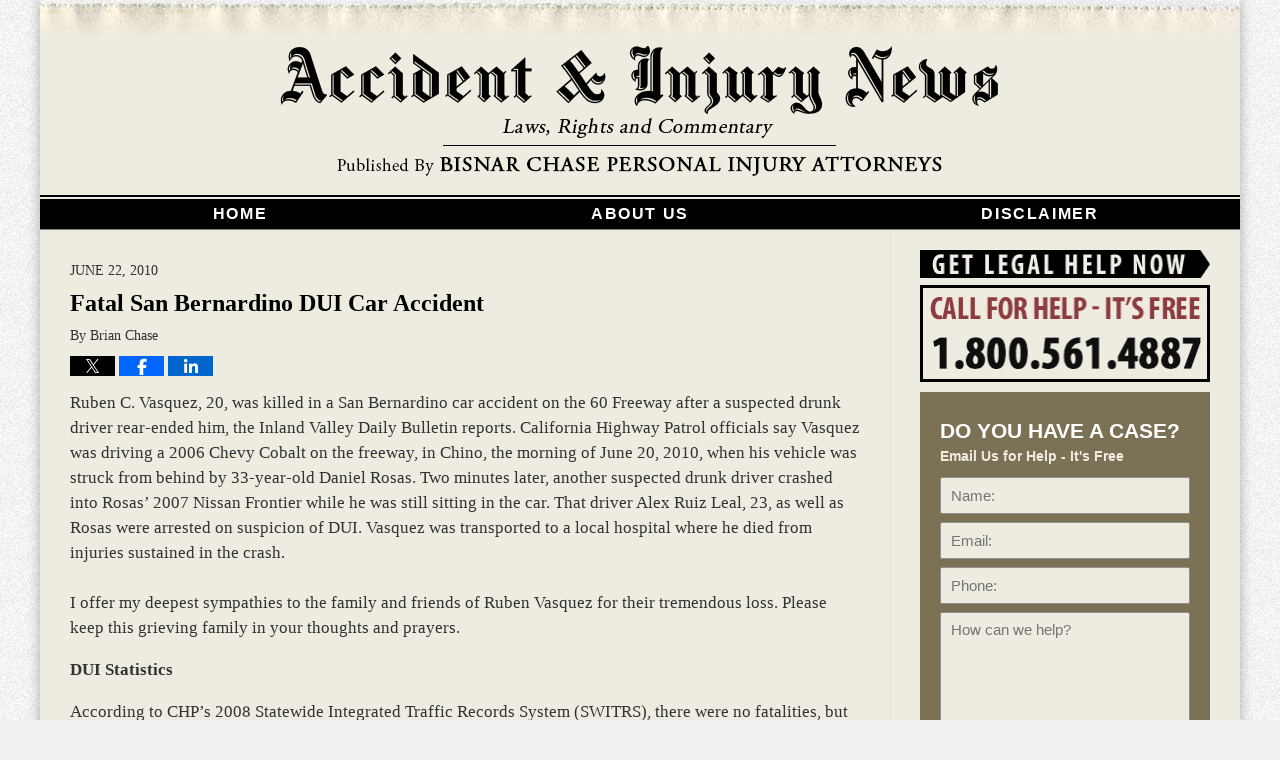

--- FILE ---
content_type: text/html; charset=UTF-8
request_url: https://www.californiainjuryblog.com/san-bernardino-dui-car-accident-lawyer-062210/
body_size: 12947
content:
<!DOCTYPE html>
<html class="no-js displaymode-full" itemscope itemtype="http://schema.org/Blog" lang="en-US">
	<head prefix="og: http://ogp.me/ns# article: http://ogp.me/ns/article#" >
		<meta http-equiv="Content-Type" content="text/html; charset=utf-8" />
		<title>Fatal San Bernardino DUI Car Accident &#8212; California Injury Blog &#8212; June 22, 2010</title>
		<meta name="viewport" content="width=device-width, initial-scale=1.0" />

		<link rel="stylesheet" type="text/css" media="all" href="/jresources/v/20220909211141/css/main.css" />


		<script type="text/javascript">
			document.documentElement.className = document.documentElement.className.replace(/\bno-js\b/,"js");
		</script>

		<meta name="referrer" content="origin" />
		<meta name="referrer" content="unsafe-url" />

		<meta name='robots' content='index, follow, max-image-preview:large, max-snippet:-1, max-video-preview:-1' />
	<style>img:is([sizes="auto" i], [sizes^="auto," i]) { contain-intrinsic-size: 3000px 1500px }</style>
	
	<!-- This site is optimized with the Yoast SEO plugin v25.7 - https://yoast.com/wordpress/plugins/seo/ -->
	<meta name="description" content="Ruben C. Vasquez, 20, was killed in a San Bernardino car accident on the 60 Freeway after a suspected drunk driver rear-ended him, the Inland Valley Daily Bulletin reports. &#8212; June 22, 2010" />
	<link rel="canonical" href="https://www.californiainjuryblog.com/san-bernardino-dui-car-accident-lawyer-062210/" />
	<meta name="twitter:label1" content="Written by" />
	<meta name="twitter:data1" content="Brian Chase" />
	<meta name="twitter:label2" content="Est. reading time" />
	<meta name="twitter:data2" content="3 minutes" />
	<!-- / Yoast SEO plugin. -->


<link rel="alternate" type="application/rss+xml" title="California Injury Blog &raquo; Feed" href="https://www.californiainjuryblog.com/feed/" />
<link rel="alternate" type="application/rss+xml" title="California Injury Blog &raquo; Comments Feed" href="https://www.californiainjuryblog.com/comments/feed/" />
<script type="text/javascript">
/* <![CDATA[ */
window._wpemojiSettings = {"baseUrl":"https:\/\/s.w.org\/images\/core\/emoji\/16.0.1\/72x72\/","ext":".png","svgUrl":"https:\/\/s.w.org\/images\/core\/emoji\/16.0.1\/svg\/","svgExt":".svg","source":{"concatemoji":"https:\/\/www.californiainjuryblog.com\/wp-includes\/js\/wp-emoji-release.min.js?ver=7f08c3448240c80842b50f945023b5cf"}};
/*! This file is auto-generated */
!function(s,n){var o,i,e;function c(e){try{var t={supportTests:e,timestamp:(new Date).valueOf()};sessionStorage.setItem(o,JSON.stringify(t))}catch(e){}}function p(e,t,n){e.clearRect(0,0,e.canvas.width,e.canvas.height),e.fillText(t,0,0);var t=new Uint32Array(e.getImageData(0,0,e.canvas.width,e.canvas.height).data),a=(e.clearRect(0,0,e.canvas.width,e.canvas.height),e.fillText(n,0,0),new Uint32Array(e.getImageData(0,0,e.canvas.width,e.canvas.height).data));return t.every(function(e,t){return e===a[t]})}function u(e,t){e.clearRect(0,0,e.canvas.width,e.canvas.height),e.fillText(t,0,0);for(var n=e.getImageData(16,16,1,1),a=0;a<n.data.length;a++)if(0!==n.data[a])return!1;return!0}function f(e,t,n,a){switch(t){case"flag":return n(e,"\ud83c\udff3\ufe0f\u200d\u26a7\ufe0f","\ud83c\udff3\ufe0f\u200b\u26a7\ufe0f")?!1:!n(e,"\ud83c\udde8\ud83c\uddf6","\ud83c\udde8\u200b\ud83c\uddf6")&&!n(e,"\ud83c\udff4\udb40\udc67\udb40\udc62\udb40\udc65\udb40\udc6e\udb40\udc67\udb40\udc7f","\ud83c\udff4\u200b\udb40\udc67\u200b\udb40\udc62\u200b\udb40\udc65\u200b\udb40\udc6e\u200b\udb40\udc67\u200b\udb40\udc7f");case"emoji":return!a(e,"\ud83e\udedf")}return!1}function g(e,t,n,a){var r="undefined"!=typeof WorkerGlobalScope&&self instanceof WorkerGlobalScope?new OffscreenCanvas(300,150):s.createElement("canvas"),o=r.getContext("2d",{willReadFrequently:!0}),i=(o.textBaseline="top",o.font="600 32px Arial",{});return e.forEach(function(e){i[e]=t(o,e,n,a)}),i}function t(e){var t=s.createElement("script");t.src=e,t.defer=!0,s.head.appendChild(t)}"undefined"!=typeof Promise&&(o="wpEmojiSettingsSupports",i=["flag","emoji"],n.supports={everything:!0,everythingExceptFlag:!0},e=new Promise(function(e){s.addEventListener("DOMContentLoaded",e,{once:!0})}),new Promise(function(t){var n=function(){try{var e=JSON.parse(sessionStorage.getItem(o));if("object"==typeof e&&"number"==typeof e.timestamp&&(new Date).valueOf()<e.timestamp+604800&&"object"==typeof e.supportTests)return e.supportTests}catch(e){}return null}();if(!n){if("undefined"!=typeof Worker&&"undefined"!=typeof OffscreenCanvas&&"undefined"!=typeof URL&&URL.createObjectURL&&"undefined"!=typeof Blob)try{var e="postMessage("+g.toString()+"("+[JSON.stringify(i),f.toString(),p.toString(),u.toString()].join(",")+"));",a=new Blob([e],{type:"text/javascript"}),r=new Worker(URL.createObjectURL(a),{name:"wpTestEmojiSupports"});return void(r.onmessage=function(e){c(n=e.data),r.terminate(),t(n)})}catch(e){}c(n=g(i,f,p,u))}t(n)}).then(function(e){for(var t in e)n.supports[t]=e[t],n.supports.everything=n.supports.everything&&n.supports[t],"flag"!==t&&(n.supports.everythingExceptFlag=n.supports.everythingExceptFlag&&n.supports[t]);n.supports.everythingExceptFlag=n.supports.everythingExceptFlag&&!n.supports.flag,n.DOMReady=!1,n.readyCallback=function(){n.DOMReady=!0}}).then(function(){return e}).then(function(){var e;n.supports.everything||(n.readyCallback(),(e=n.source||{}).concatemoji?t(e.concatemoji):e.wpemoji&&e.twemoji&&(t(e.twemoji),t(e.wpemoji)))}))}((window,document),window._wpemojiSettings);
/* ]]> */
</script>
<style id='wp-emoji-styles-inline-css' type='text/css'>

	img.wp-smiley, img.emoji {
		display: inline !important;
		border: none !important;
		box-shadow: none !important;
		height: 1em !important;
		width: 1em !important;
		margin: 0 0.07em !important;
		vertical-align: -0.1em !important;
		background: none !important;
		padding: 0 !important;
	}
</style>
<link rel='stylesheet' id='wp-block-library-css' href='https://www.californiainjuryblog.com/wp-includes/css/dist/block-library/style.min.css?ver=7f08c3448240c80842b50f945023b5cf' type='text/css' media='all' />
<style id='classic-theme-styles-inline-css' type='text/css'>
/*! This file is auto-generated */
.wp-block-button__link{color:#fff;background-color:#32373c;border-radius:9999px;box-shadow:none;text-decoration:none;padding:calc(.667em + 2px) calc(1.333em + 2px);font-size:1.125em}.wp-block-file__button{background:#32373c;color:#fff;text-decoration:none}
</style>
<style id='co-authors-plus-coauthors-style-inline-css' type='text/css'>
.wp-block-co-authors-plus-coauthors.is-layout-flow [class*=wp-block-co-authors-plus]{display:inline}

</style>
<style id='co-authors-plus-avatar-style-inline-css' type='text/css'>
.wp-block-co-authors-plus-avatar :where(img){height:auto;max-width:100%;vertical-align:bottom}.wp-block-co-authors-plus-coauthors.is-layout-flow .wp-block-co-authors-plus-avatar :where(img){vertical-align:middle}.wp-block-co-authors-plus-avatar:is(.alignleft,.alignright){display:table}.wp-block-co-authors-plus-avatar.aligncenter{display:table;margin-inline:auto}

</style>
<style id='co-authors-plus-image-style-inline-css' type='text/css'>
.wp-block-co-authors-plus-image{margin-bottom:0}.wp-block-co-authors-plus-image :where(img){height:auto;max-width:100%;vertical-align:bottom}.wp-block-co-authors-plus-coauthors.is-layout-flow .wp-block-co-authors-plus-image :where(img){vertical-align:middle}.wp-block-co-authors-plus-image:is(.alignfull,.alignwide) :where(img){width:100%}.wp-block-co-authors-plus-image:is(.alignleft,.alignright){display:table}.wp-block-co-authors-plus-image.aligncenter{display:table;margin-inline:auto}

</style>
<style id='global-styles-inline-css' type='text/css'>
:root{--wp--preset--aspect-ratio--square: 1;--wp--preset--aspect-ratio--4-3: 4/3;--wp--preset--aspect-ratio--3-4: 3/4;--wp--preset--aspect-ratio--3-2: 3/2;--wp--preset--aspect-ratio--2-3: 2/3;--wp--preset--aspect-ratio--16-9: 16/9;--wp--preset--aspect-ratio--9-16: 9/16;--wp--preset--color--black: #000000;--wp--preset--color--cyan-bluish-gray: #abb8c3;--wp--preset--color--white: #ffffff;--wp--preset--color--pale-pink: #f78da7;--wp--preset--color--vivid-red: #cf2e2e;--wp--preset--color--luminous-vivid-orange: #ff6900;--wp--preset--color--luminous-vivid-amber: #fcb900;--wp--preset--color--light-green-cyan: #7bdcb5;--wp--preset--color--vivid-green-cyan: #00d084;--wp--preset--color--pale-cyan-blue: #8ed1fc;--wp--preset--color--vivid-cyan-blue: #0693e3;--wp--preset--color--vivid-purple: #9b51e0;--wp--preset--gradient--vivid-cyan-blue-to-vivid-purple: linear-gradient(135deg,rgba(6,147,227,1) 0%,rgb(155,81,224) 100%);--wp--preset--gradient--light-green-cyan-to-vivid-green-cyan: linear-gradient(135deg,rgb(122,220,180) 0%,rgb(0,208,130) 100%);--wp--preset--gradient--luminous-vivid-amber-to-luminous-vivid-orange: linear-gradient(135deg,rgba(252,185,0,1) 0%,rgba(255,105,0,1) 100%);--wp--preset--gradient--luminous-vivid-orange-to-vivid-red: linear-gradient(135deg,rgba(255,105,0,1) 0%,rgb(207,46,46) 100%);--wp--preset--gradient--very-light-gray-to-cyan-bluish-gray: linear-gradient(135deg,rgb(238,238,238) 0%,rgb(169,184,195) 100%);--wp--preset--gradient--cool-to-warm-spectrum: linear-gradient(135deg,rgb(74,234,220) 0%,rgb(151,120,209) 20%,rgb(207,42,186) 40%,rgb(238,44,130) 60%,rgb(251,105,98) 80%,rgb(254,248,76) 100%);--wp--preset--gradient--blush-light-purple: linear-gradient(135deg,rgb(255,206,236) 0%,rgb(152,150,240) 100%);--wp--preset--gradient--blush-bordeaux: linear-gradient(135deg,rgb(254,205,165) 0%,rgb(254,45,45) 50%,rgb(107,0,62) 100%);--wp--preset--gradient--luminous-dusk: linear-gradient(135deg,rgb(255,203,112) 0%,rgb(199,81,192) 50%,rgb(65,88,208) 100%);--wp--preset--gradient--pale-ocean: linear-gradient(135deg,rgb(255,245,203) 0%,rgb(182,227,212) 50%,rgb(51,167,181) 100%);--wp--preset--gradient--electric-grass: linear-gradient(135deg,rgb(202,248,128) 0%,rgb(113,206,126) 100%);--wp--preset--gradient--midnight: linear-gradient(135deg,rgb(2,3,129) 0%,rgb(40,116,252) 100%);--wp--preset--font-size--small: 13px;--wp--preset--font-size--medium: 20px;--wp--preset--font-size--large: 36px;--wp--preset--font-size--x-large: 42px;--wp--preset--spacing--20: 0.44rem;--wp--preset--spacing--30: 0.67rem;--wp--preset--spacing--40: 1rem;--wp--preset--spacing--50: 1.5rem;--wp--preset--spacing--60: 2.25rem;--wp--preset--spacing--70: 3.38rem;--wp--preset--spacing--80: 5.06rem;--wp--preset--shadow--natural: 6px 6px 9px rgba(0, 0, 0, 0.2);--wp--preset--shadow--deep: 12px 12px 50px rgba(0, 0, 0, 0.4);--wp--preset--shadow--sharp: 6px 6px 0px rgba(0, 0, 0, 0.2);--wp--preset--shadow--outlined: 6px 6px 0px -3px rgba(255, 255, 255, 1), 6px 6px rgba(0, 0, 0, 1);--wp--preset--shadow--crisp: 6px 6px 0px rgba(0, 0, 0, 1);}:where(.is-layout-flex){gap: 0.5em;}:where(.is-layout-grid){gap: 0.5em;}body .is-layout-flex{display: flex;}.is-layout-flex{flex-wrap: wrap;align-items: center;}.is-layout-flex > :is(*, div){margin: 0;}body .is-layout-grid{display: grid;}.is-layout-grid > :is(*, div){margin: 0;}:where(.wp-block-columns.is-layout-flex){gap: 2em;}:where(.wp-block-columns.is-layout-grid){gap: 2em;}:where(.wp-block-post-template.is-layout-flex){gap: 1.25em;}:where(.wp-block-post-template.is-layout-grid){gap: 1.25em;}.has-black-color{color: var(--wp--preset--color--black) !important;}.has-cyan-bluish-gray-color{color: var(--wp--preset--color--cyan-bluish-gray) !important;}.has-white-color{color: var(--wp--preset--color--white) !important;}.has-pale-pink-color{color: var(--wp--preset--color--pale-pink) !important;}.has-vivid-red-color{color: var(--wp--preset--color--vivid-red) !important;}.has-luminous-vivid-orange-color{color: var(--wp--preset--color--luminous-vivid-orange) !important;}.has-luminous-vivid-amber-color{color: var(--wp--preset--color--luminous-vivid-amber) !important;}.has-light-green-cyan-color{color: var(--wp--preset--color--light-green-cyan) !important;}.has-vivid-green-cyan-color{color: var(--wp--preset--color--vivid-green-cyan) !important;}.has-pale-cyan-blue-color{color: var(--wp--preset--color--pale-cyan-blue) !important;}.has-vivid-cyan-blue-color{color: var(--wp--preset--color--vivid-cyan-blue) !important;}.has-vivid-purple-color{color: var(--wp--preset--color--vivid-purple) !important;}.has-black-background-color{background-color: var(--wp--preset--color--black) !important;}.has-cyan-bluish-gray-background-color{background-color: var(--wp--preset--color--cyan-bluish-gray) !important;}.has-white-background-color{background-color: var(--wp--preset--color--white) !important;}.has-pale-pink-background-color{background-color: var(--wp--preset--color--pale-pink) !important;}.has-vivid-red-background-color{background-color: var(--wp--preset--color--vivid-red) !important;}.has-luminous-vivid-orange-background-color{background-color: var(--wp--preset--color--luminous-vivid-orange) !important;}.has-luminous-vivid-amber-background-color{background-color: var(--wp--preset--color--luminous-vivid-amber) !important;}.has-light-green-cyan-background-color{background-color: var(--wp--preset--color--light-green-cyan) !important;}.has-vivid-green-cyan-background-color{background-color: var(--wp--preset--color--vivid-green-cyan) !important;}.has-pale-cyan-blue-background-color{background-color: var(--wp--preset--color--pale-cyan-blue) !important;}.has-vivid-cyan-blue-background-color{background-color: var(--wp--preset--color--vivid-cyan-blue) !important;}.has-vivid-purple-background-color{background-color: var(--wp--preset--color--vivid-purple) !important;}.has-black-border-color{border-color: var(--wp--preset--color--black) !important;}.has-cyan-bluish-gray-border-color{border-color: var(--wp--preset--color--cyan-bluish-gray) !important;}.has-white-border-color{border-color: var(--wp--preset--color--white) !important;}.has-pale-pink-border-color{border-color: var(--wp--preset--color--pale-pink) !important;}.has-vivid-red-border-color{border-color: var(--wp--preset--color--vivid-red) !important;}.has-luminous-vivid-orange-border-color{border-color: var(--wp--preset--color--luminous-vivid-orange) !important;}.has-luminous-vivid-amber-border-color{border-color: var(--wp--preset--color--luminous-vivid-amber) !important;}.has-light-green-cyan-border-color{border-color: var(--wp--preset--color--light-green-cyan) !important;}.has-vivid-green-cyan-border-color{border-color: var(--wp--preset--color--vivid-green-cyan) !important;}.has-pale-cyan-blue-border-color{border-color: var(--wp--preset--color--pale-cyan-blue) !important;}.has-vivid-cyan-blue-border-color{border-color: var(--wp--preset--color--vivid-cyan-blue) !important;}.has-vivid-purple-border-color{border-color: var(--wp--preset--color--vivid-purple) !important;}.has-vivid-cyan-blue-to-vivid-purple-gradient-background{background: var(--wp--preset--gradient--vivid-cyan-blue-to-vivid-purple) !important;}.has-light-green-cyan-to-vivid-green-cyan-gradient-background{background: var(--wp--preset--gradient--light-green-cyan-to-vivid-green-cyan) !important;}.has-luminous-vivid-amber-to-luminous-vivid-orange-gradient-background{background: var(--wp--preset--gradient--luminous-vivid-amber-to-luminous-vivid-orange) !important;}.has-luminous-vivid-orange-to-vivid-red-gradient-background{background: var(--wp--preset--gradient--luminous-vivid-orange-to-vivid-red) !important;}.has-very-light-gray-to-cyan-bluish-gray-gradient-background{background: var(--wp--preset--gradient--very-light-gray-to-cyan-bluish-gray) !important;}.has-cool-to-warm-spectrum-gradient-background{background: var(--wp--preset--gradient--cool-to-warm-spectrum) !important;}.has-blush-light-purple-gradient-background{background: var(--wp--preset--gradient--blush-light-purple) !important;}.has-blush-bordeaux-gradient-background{background: var(--wp--preset--gradient--blush-bordeaux) !important;}.has-luminous-dusk-gradient-background{background: var(--wp--preset--gradient--luminous-dusk) !important;}.has-pale-ocean-gradient-background{background: var(--wp--preset--gradient--pale-ocean) !important;}.has-electric-grass-gradient-background{background: var(--wp--preset--gradient--electric-grass) !important;}.has-midnight-gradient-background{background: var(--wp--preset--gradient--midnight) !important;}.has-small-font-size{font-size: var(--wp--preset--font-size--small) !important;}.has-medium-font-size{font-size: var(--wp--preset--font-size--medium) !important;}.has-large-font-size{font-size: var(--wp--preset--font-size--large) !important;}.has-x-large-font-size{font-size: var(--wp--preset--font-size--x-large) !important;}
:where(.wp-block-post-template.is-layout-flex){gap: 1.25em;}:where(.wp-block-post-template.is-layout-grid){gap: 1.25em;}
:where(.wp-block-columns.is-layout-flex){gap: 2em;}:where(.wp-block-columns.is-layout-grid){gap: 2em;}
:root :where(.wp-block-pullquote){font-size: 1.5em;line-height: 1.6;}
</style>
<script type="text/javascript" src="https://www.californiainjuryblog.com/wp-includes/js/jquery/jquery.min.js?ver=3.7.1" id="jquery-core-js"></script>
<script type="text/javascript" src="https://www.californiainjuryblog.com/wp-includes/js/jquery/jquery-migrate.min.js?ver=3.4.1" id="jquery-migrate-js"></script>
<link rel="https://api.w.org/" href="https://www.californiainjuryblog.com/wp-json/" /><link rel="alternate" title="JSON" type="application/json" href="https://www.californiainjuryblog.com/wp-json/wp/v2/posts/1472" /><link rel="EditURI" type="application/rsd+xml" title="RSD" href="https://www.californiainjuryblog.com/xmlrpc.php?rsd" />

<link rel='shortlink' href='https://wp.me/p8bqIO-nK' />
<link rel="alternate" title="oEmbed (JSON)" type="application/json+oembed" href="https://www.californiainjuryblog.com/wp-json/oembed/1.0/embed?url=https%3A%2F%2Fwww.californiainjuryblog.com%2Fsan-bernardino-dui-car-accident-lawyer-062210%2F" />
<link rel="alternate" title="oEmbed (XML)" type="text/xml+oembed" href="https://www.californiainjuryblog.com/wp-json/oembed/1.0/embed?url=https%3A%2F%2Fwww.californiainjuryblog.com%2Fsan-bernardino-dui-car-accident-lawyer-062210%2F&#038;format=xml" />
<link rel="amphtml" href="https://www.californiainjuryblog.com/amp/san-bernardino-dui-car-accident-lawyer-062210/" />
		<!-- Willow Authorship Tags -->

<!-- End Willow Authorship Tags -->		<!-- Willow Opengraph and Twitter Cards -->
<meta name="twitter:creator" content="@bisnarchase" />
<meta name="twitter:card" content="summary" />
<meta name="twitter:url" content="https://wp.me/p8bqIO-nK" />
<meta name="twitter:title" content="Fatal San Bernardino DUI Car Accident" />
<meta name="twitter:description" content="Ruben C. Vasquez, 20, was killed in a San Bernardino car accident on the 60 Freeway after a suspected drunk driver rear-ended him, the Inland Valley Daily Bulletin reports." />
<meta name="twitter:image" content="https://www.californiainjuryblog.com/files/2019/03/social-image-logo-og.png" />
<meta property="article:published_time" content="2010-06-22T10:55:03-07:00" />
<meta property="article:modified_time" content="2023-12-28T10:07:11-08:00" />
<meta property="article:section" content="DUI Accidents" />
<meta property="article:author" content="https://www.californiainjuryblog.com/author/californiainjuryblog1/" />
<meta property="og:url" content="https://www.californiainjuryblog.com/san-bernardino-dui-car-accident-lawyer-062210/" />
<meta property="og:title" content="Fatal San Bernardino DUI Car Accident" />
<meta property="og:description" content="Ruben C. Vasquez, 20, was killed in a San Bernardino car accident on the 60 Freeway after a suspected drunk driver rear-ended him, the Inland Valley Daily Bulletin reports." />
<meta property="og:type" content="article" />
<meta property="og:image" content="https://www.californiainjuryblog.com/files/2019/03/social-image-logo-og.png" />
<meta property="og:image:width" content="1200" />
<meta property="og:image:height" content="1200" />
<meta property="og:image:url" content="https://www.californiainjuryblog.com/files/2019/03/social-image-logo-og.png" />
<meta property="og:image:secure_url" content="https://www.californiainjuryblog.com/files/2019/03/social-image-logo-og.png" />
<meta property="og:site_name" content="California Injury Blog" />

<!-- End Willow Opengraph and Twitter Cards -->

				<link rel="shortcut icon" type="image/x-icon" href="/jresources/v/20220909211141/icons/favicon.ico"  />
<!-- Google Analytics Metadata -->
<script> window.jmetadata = window.jmetadata || { site: { id: '668', installation: 'lawblogger', name: 'californiainjuryblog-com',  willow: '1', domain: 'californiainjuryblog.com', key: 'Li0tLSAuLi0gLi4uIC0gLi4gLi1jYWxpZm9ybmlhaW5qdXJ5YmxvZy5jb20=' }, analytics: { ga4: [ { measurementId: 'G-YMJS7J5Z6Q' } ] } } </script>
<!-- End of Google Analytics Metadata -->

<!-- Google Tag Manager -->
<script>(function(w,d,s,l,i){w[l]=w[l]||[];w[l].push({'gtm.start': new Date().getTime(),event:'gtm.js'});var f=d.getElementsByTagName(s)[0], j=d.createElement(s),dl=l!='dataLayer'?'&l='+l:'';j.async=true;j.src= 'https://www.googletagmanager.com/gtm.js?id='+i+dl;f.parentNode.insertBefore(j,f); })(window,document,'script','dataLayer','GTM-PHFNLNH');</script>
<!-- End Google Tag Manager -->

<link rel="next" href="https://www.californiainjuryblog.com/car-accident-northridge-wrongful-death-injury-lawyer-062310/" />
<link rel="prev" href="https://www.californiainjuryblog.com/los-angeles-car-accident-lawyer-attorney-personal-injury-062110/" />

	<script async defer src="https://justatic.com/e/widgets/js/justia.js"></script>

	</head>
	<body class="willow willow-responsive wp-singular post-template-default single single-post postid-1472 single-format-standard wp-theme-Willow-Responsive">
	<div id="top-numbers-v2" class="tnv2-sticky"> <ul> <li>Call for Help: <strong>1.800.561.4887</strong> <a class="tnv2-button" rel="nofollow" href="tel:+1-800-561-4887" data-gtm-location="Sticky Header" data-gtm-value="+1-800-561-4887" data-gtm-action="Contact" data-gtm-category="Phones" data-gtm-device="Mobile" data-gtm-event="phone_contact" data-gtm-label="Call" data-gtm-target="Button" data-gtm-type="click">Tap Here To Call Us</a> </li> </ul> </div>

<div id="fb-root"></div>

		<div class="container">
			<div class="cwrap">

			<!-- HEADER -->
			<header id="header" role="banner">
							<div id="head" class="header-tag-group">

					<div id="logo">
						<a href="https://www.californiainjuryblog.com/">							<img src="/jresources/v/20220909211141/images/logo.png" id="mainlogo" alt="Bisnar Chase Personal Injury Attorneys. " />
							California Injury Blog</a>
					</div>
										<div id="tagline"><a  target="_blank" href="https://www.californiainjuryblog.com/" class="tagline-link tagline-text">Published By Bisnar Chase Personal Injury Attorneys. </a></div>
									</div><!--/#head-->
				<nav id="main-nav" role="navigation">
					<span class="visuallyhidden">Navigation</span>
					<div id="topnav" class="topnav nav-custom"><ul id="tnav-toplevel" class="menu"><li id="menu-item-13" class="priority_1 menu-item menu-item-type-custom menu-item-object-custom menu-item-home menu-item-13"><a href="https://www.californiainjuryblog.com/">Home</a></li>
<li id="menu-item-15" class="priority_3 menu-item menu-item-type-post_type menu-item-object-page menu-item-15"><a href="https://www.californiainjuryblog.com/about-us/">About Us</a></li>
<li id="menu-item-17" class="priority_4 menu-item menu-item-type-post_type menu-item-object-page menu-item-17"><a href="https://www.californiainjuryblog.com/disclaimer/">Disclaimer</a></li>
</ul></div>				</nav>
							</header>

			            

            <!-- MAIN -->
            <div id="main">
	                            <div class="mwrap">
                	
                	
	                <section class="content">
	                		                	<div class="bodytext">
		                	

<article id="post-1472" class="entry post-1472 post type-post status-publish format-standard hentry category-dui-accidents" itemprop="blogPost" itemtype="http://schema.org/BlogPosting" itemscope>
	<link itemprop="mainEntityOfPage" href="https://www.californiainjuryblog.com/san-bernardino-dui-car-accident-lawyer-062210/" />
	<div class="inner-wrapper">
		<header>

			
			
						<div id="default-featured-image-1472-post-id-1472" itemprop="image" itemtype="http://schema.org/ImageObject" itemscope>
	<link itemprop="url" href="https://www.californiainjuryblog.com/files/2019/03/social-image-logo-og.png" />
	<meta itemprop="width" content="1200" />
	<meta itemprop="height" content="1200" />
	<meta itemprop="representativeOfPage" content="http://schema.org/False" />
</div>
			<div class="published-date"><span class="published-date-label">Published on:</span> <time datetime="2010-06-22T10:55:03-07:00" class="post-date published" itemprop="datePublished" pubdate>June 22, 2010</time></div>
			
			
            <h1 class="entry-title" itemprop="name">Fatal San Bernardino DUI Car Accident</h1>
                <meta itemprop="headline" content="Fatal San Bernardino DUI Car Accident" />
			
			
			<div class="author vcard">By <span itemprop="author" itemtype="http://schema.org/Person" itemscope><span class="fn author-californiainjuryblog1 author-2145 post-author-name" itemprop="name">Brian Chase</span><meta itemprop="sameAs" content="https://twitter.com/bisnarchase" /><meta itemprop="sameAs" content="http://lawyers.justia.com/lawyer/brian-doster-chase-145784" /></span></div>
			
			<div class="sharelinks sharelinks-1472 sharelinks-horizontal" id="sharelinks-1472">
	<a href="https://twitter.com/intent/tweet?url=https%3A%2F%2Fwp.me%2Fp8bqIO-nK&amp;text=Fatal+San+Bernardino+DUI+Car+Accident&amp;related=bisnarchase%3APost+Author" target="_blank"  onclick="javascript:window.open(this.href, '', 'menubar=no,toolbar=no,resizable=yes,scrollbars=yes,height=600,width=600');return false;"><img src="https://www.californiainjuryblog.com/wp-content/themes/Willow-Responsive/images/share/twitter.gif" alt="Tweet this Post" /></a>
	<a href="https://www.facebook.com/sharer/sharer.php?u=https%3A%2F%2Fwww.californiainjuryblog.com%2Fsan-bernardino-dui-car-accident-lawyer-062210%2F" target="_blank"  onclick="javascript:window.open(this.href, '', 'menubar=no,toolbar=no,resizable=yes,scrollbars=yes,height=600,width=600');return false;"><img src="https://www.californiainjuryblog.com/wp-content/themes/Willow-Responsive/images/share/fb.gif" alt="Share on Facebook" /></a>
	<a href="http://www.linkedin.com/shareArticle?mini=true&amp;url=https%3A%2F%2Fwww.californiainjuryblog.com%2Fsan-bernardino-dui-car-accident-lawyer-062210%2F&amp;title=Fatal+San+Bernardino+DUI+Car+Accident&amp;source=California+Injury+Blog" target="_blank"  onclick="javascript:window.open(this.href, '', 'menubar=no,toolbar=no,resizable=yes,scrollbars=yes,height=600,width=600');return false;"><img src="https://www.californiainjuryblog.com/wp-content/themes/Willow-Responsive/images/share/linkedin.gif" alt="Share on LinkedIn" /></a>
</div>					</header>
		<div class="content" itemprop="articleBody">
									<div class="entry-content">
								<p>Ruben C. Vasquez, 20, was killed in a San Bernardino car accident on the 60 Freeway after a suspected drunk driver rear-ended him, the Inland Valley Daily Bulletin reports. California Highway Patrol officials say Vasquez was driving a 2006 Chevy Cobalt on the freeway, in Chino, the morning of June 20, 2010, when his vehicle was struck from behind by 33-year-old Daniel Rosas. Two minutes later, another suspected drunk driver crashed into Rosas&#8217; 2007 Nissan Frontier while he was still sitting in the car. That driver Alex Ruiz Leal, 23, as well as Rosas were arrested on suspicion of DUI. Vasquez was transported to a local hospital where he died from injuries sustained in the crash.<br />
<span id="more-1472"></span><br />
I offer my deepest sympathies to the family and friends of Ruben Vasquez for their tremendous loss. Please keep this grieving family in your thoughts and prayers.</p>
<p><strong>DUI Statistics</strong></p>
<p>According to CHP&#8217;s 2008 Statewide Integrated Traffic Records System (SWITRS), there were no fatalities, but 45 injuries involving DUI collisions in Chino. In San Bernardino County as a whole, 94 people died and 1,052 suffered injuries as a result of alcohol-related car accidents during the same year.</p>
<p><strong>Drunk Driving Law</strong></p>
<p>It is illegal under California law to drive with a blood alcohol level of 0.08 percent or higher. According to California Vehicle Code Section 23152 (a): &#8220;It is unlawful for any person who is under the influence of any alcoholic beverage or drug, or under the combined influence of any alcoholic beverage and drug, to drive a vehicle.&#8221; In such cases, where the DUI accident results in death, the driver could also face vehicular manslaughter charges under California Penal Code section 191.5 (a).</p>
<p><strong>Liability Issues</strong></p>
<p>This particular car accident involved not one, but two suspected drunk drivers. If Rosas is determined to have been at fault, he could not only face criminal charges, but also be held financially responsible for the wrongful death of Ruben Vasquez.</p>
<p>In such cases, family members of deceased car accident victims would be well-advised to consult with an experienced San Bernardino personal injury lawyer, who has had remarkable success in financially pursuing drunk drivers. A knowledgeable car accident lawyer will also be able to advise families about how their auto insurance policy might apply to a case where the at-fault motorist is uninsured or underinsured. The best personal injury law firms will always offer a free, comprehensive and confidential consultation to injured victims and their families.</p>
<p>What are some of your ideas for getting repeat DUI offenders off the road? We would like to hear your opinions. For more information about preventing drunk driving accidents, please visit Mothers Against Drunk Driving&#8217;s web site at www.madd.org.</p>
<p><em>The  Bisnar Chase Personal Injury Attorneys is not representing any of the parties mentioned in this article at the time the article was posted. Our information source is cited in the article. If you were involved in this incident or a similar incident and have questions as to your rights and options, call us or another reputable law firm. Do not act solely upon the information provided herein. Get a consultation. The best law firms will provide a free consultation. We provide a free, confidential consultation to not at fault persons named in this article. The free consultation offer extends to family members as well.</em></p>
							</div>
					</div>
		<footer>
							<div class="author vcard">By <span itemprop="author" itemtype="http://schema.org/Person" itemscope><span class="fn author-californiainjuryblog1 author-2145 post-author-name" itemprop="name">Brian Chase</span><meta itemprop="sameAs" content="https://twitter.com/bisnarchase" /><meta itemprop="sameAs" content="http://lawyers.justia.com/lawyer/brian-doster-chase-145784" /></span></div>						<div itemprop="publisher" itemtype="http://schema.org/Organization" itemscope>
				<meta itemprop="name" content="Bisnar Chase Personal Injury Attorneys. " />
				
<div itemprop="logo" itemtype="http://schema.org/ImageObject" itemscope>
	<link itemprop="url" href="https://www.californiainjuryblog.com/files/2016/07/bc.png" />
	<meta itemprop="height" content="60" />
	<meta itemprop="width" content="286" />
	<meta itemprop="representativeOfPage" content="http://schema.org/True" />
</div>
			</div>

			<div class="category-list"><span class="category-list-label">Posted in:</span> <span class="category-list-items"><a href="https://www.californiainjuryblog.com/category/dui-accidents/" title="View all posts in DUI Accidents" class="category-dui-accidents term-41 post-category-link">DUI Accidents</a></span></div>			
			<div class="published-date"><span class="published-date-label">Published on:</span> <time datetime="2010-06-22T10:55:03-07:00" class="post-date published" itemprop="datePublished" pubdate>June 22, 2010</time></div>			<div class="visuallyhidden">Updated:
				<time datetime="2023-12-28T10:07:11-08:00" class="updated" itemprop="dateModified">December 28, 2023 10:07 am</time>
			</div>

			
			
			
			
<!-- You can start editing here. -->


			<!-- If comments are closed. -->
		<p class="nocomments">Comments are closed.</p>

	

		</footer>

	</div>
</article>
	<div class="navigation">
		<nav id="post-pagination-bottom" class="pagination post-pagination" role="navigation">
		<span class="nav-prev"><a rel="prev" href="https://www.californiainjuryblog.com/los-angeles-car-accident-lawyer-attorney-personal-injury-062110/" title="Fatal Los Angeles Car Accident Claims Life of Youth Counselor"><span class="arrow-left">&laquo;</span> Previous</a></span> <span class="nav-sep">|</span> <span class="nav-home"><a rel="home" href="https://www.californiainjuryblog.com/">Home</a></span> <span class="nav-sep">|</span> <span class="nav-next"><a rel="next" href="https://www.californiainjuryblog.com/car-accident-northridge-wrongful-death-injury-lawyer-062310/" title="Fatal Car Accident in Northridge">Next <span class="arrow-right">&raquo;</span></a></span>				</nav>
	</div>
								</div>

																<aside class="sidebar primary-sidebar sc-2 secondary-content" id="sc-2">
			</aside>

							
						</section>

						<aside class="sidebar secondary-sidebar sc-1 secondary-content" id="sc-1">
	<div id="text-3" class="widget sidebar-widget primary-sidebar-widget widget_text"><strong class="widget-title sidebar-widget-title primary-sidebar-widget-title"> </strong><div class="content widget-content sidebar-widget-content primary-sidebar-widget-content">			<div class="textwidget"><div class="legalhelp"><img alt="Get Legal Help Now" src="/jresources/images/legalhelp.png"/></div>
<div class="callforhelp"><img alt="Call For Help - It's Free. 1.800.259.6373" src="/jresources/images/callforhelp.png"/></div></div>
		</div></div>    <div id="justia_contact_form-2" class="widget sidebar-widget primary-sidebar-widget justia_contact_form">
    <strong class="widget-title sidebar-widget-title primary-sidebar-widget-title">DO YOU HAVE A CASE?</strong><div class="content widget-content sidebar-widget-content primary-sidebar-widget-content">
    <div class="formdesc">Email Us for Help - It's Free</div>
<div class="formdesc2">Free. Quick. Easy. Confidential.</div>
    <div id="contactform">
            <form data-gtm-label="Consultation Form" data-gtm-action="Submission" data-gtm-category="Forms" data-gtm-type="submission" data-gtm-conversion="1" id="genericcontactform" name="genericcontactform" action="/jshared/blog-contactus/" class="widget_form" data-validate="parsley">
            <div data-directive="j-recaptcha" data-recaptcha-key="6LcvN7oUAAAAAJnkFANHjTLoDcfwQfHsl2eHT59O" data-version="2" data-set-lang="en"></div>
            <div id="errmsg"></div>
            <input type="hidden" name="wpid" value="2" />
            <input type="hidden" name="5_From_Page" value="California Injury Blog" />
            <input type="hidden" name="firm_name" value="Bisnar Chase Personal Injury Attorneys. " />
            <input type="hidden" name="blog_name" value="California Injury Blog" />
            <input type="hidden" name="site_id" value="" />
            <input type="hidden" name="prefix" value="668" />
            <input type="hidden" name="source" value="main" />
            <input type="hidden" name="source_off" value="" />
            <input type="hidden" name="return_url" value="https://www.californiainjuryblog.com/thank-you/" />
            <input type="hidden" name="current_url" value="https://www.californiainjuryblog.com/san-bernardino-dui-car-accident-lawyer-062210/" />
            <input type="hidden" name="big_or_small" value="big" />
            <input type="hidden" name="is_blog" value="yes" />
            <span class="fld name"><label class="visuallyhidden" for="Name">Name:</label><input type="text" name="10_Name" id="Name" value=""  placeholder="Name:"   class="required"  required/></span><span class="fld email"><label class="visuallyhidden" for="Email">Email:</label><input type="email" name="20_Email" id="Email" value=""  placeholder="Email:"   class="required"  required/></span><span class="fld phone"><label class="visuallyhidden" for="Phone">Phone:</label><input type="tel" name="30_Phone" id="Phone" value=""  placeholder="Phone:"  pattern="[\+\(\)\d -]+" title="Please enter a valid phone number."  class="required"  required/></span><span class="fld how_can_we_help"><label class="visuallyhidden" for="How_can_we_help">How can we help?</label><textarea name="40_How_can_we_help" id="How_can_we_help"  placeholder="How can we help?"  class="required"  required></textarea></span>
            
            
            
            
            <input type="hidden" name="required_fields" value="10_Name,20_Email,30_Phone,40_How_can_we_help" />
            <input type="hidden" name="form_location" value="Consultation Form">
            <span class="submit">
                <button type="submit" name="submitbtn">Submit</button>
            </span>
        </form>
    </div>
    <div style="display:none !important;" class="normal" id="jwpform-validation"></div>
    </div></div><div id="jwpw_connect-2" class="widget sidebar-widget primary-sidebar-widget jwpw_connect">
    <strong class="widget-title sidebar-widget-title primary-sidebar-widget-title"></strong><div class="content widget-content sidebar-widget-content primary-sidebar-widget-content">
    
        <p class="connect-icons">
            <a href="https://www.facebook.com/bisnarchaseorangecounty" target="_blank" title="Facebook"><img src="https://lawyers.justia.com/s/facebook-64.png" alt="Facebook Icon" border="0" /></a><a href="https://twitter.com/bisnarchase" target="_blank" title="Twitter"><img src="https://lawyers.justia.com/s/twitter-64.png" alt="Twitter Icon" border="0" /></a><a href="https://www.linkedin.com/company/bisnar-chase" target="_blank" title="LinkedIn"><img src="https://lawyers.justia.com/s/linkedin-64.png" alt="LinkedIn Icon" border="0" /></a><a href="https://lawyers.justia.com/lawyer/mr-john-bisnar-1493247" target="_blank" title="Justia"><img src="https://lawyers.justia.com/s/justia-64.png" alt="Justia Icon" border="0" /></a><a href="http://rss.justia.com/californiainjuryblog/myzuCom" target="_blank" title="Feed"><img src="https://lawyers.justia.com/s/rss-64.png" alt="Feed Icon" border="0" /></a>
        </p>
        <script type="application/ld+json">
{ "@context": "http://schema.org",
  "@type": "http://schema.org/LegalService",
  "name": "Bisnar Chase Personal Injury Attorneys. ",
  "image": "https://www.californiainjuryblog.com/files/2016/07/bc.png",
  "sameAs": ["https://www.facebook.com/bisnarchaseorangecounty","https://twitter.com/bisnarchase","https://www.linkedin.com/company/bisnar-chase","https://lawyers.justia.com/lawyer/mr-john-bisnar-1493247","http://rss.justia.com/californiainjuryblog/myzuCom"],
  "address": {
    "@type": "PostalAddress",
    "addressCountry": "US"
  }
}
</script>
        
</div></div>
<div id="j_categories-3" class="widget sidebar-widget primary-sidebar-widget j_categories"><strong class="widget-title sidebar-widget-title primary-sidebar-widget-title">Topics</strong><div class="content widget-content sidebar-widget-content primary-sidebar-widget-content"><ul>
    <li class="cat-item cat-item-0"><a href="https://www.californiainjuryblog.com/category/car-accident/">Car Accident <span>(651)</span></a></li>
    <li class="cat-item cat-item-1"><a href="https://www.californiainjuryblog.com/category/pedestrian-accidents/">Pedestrian Accidents <span>(367)</span></a></li>
    <li class="cat-item cat-item-2"><a href="https://www.californiainjuryblog.com/category/personal-injury/">Personal Injury <span>(289)</span></a></li>
    <li class="cat-item cat-item-3"><a href="https://www.californiainjuryblog.com/category/hit-and-run-accident/">hit-and-run accident <span>(259)</span></a></li>
    <li class="cat-item cat-item-4"><a href="https://www.californiainjuryblog.com/category/motorcycle-accidents/">Motorcycle Accidents <span>(196)</span></a></li>
    <li class="cat-item cat-item-5"><a href="https://www.californiainjuryblog.com/category/dui-accidents/">DUI Accidents <span>(194)</span></a></li>
    <li class="cat-item cat-item-6"><a href="https://www.californiainjuryblog.com/category/dog-bites/">Dog Bites <span>(183)</span></a></li>
    <li class="cat-item cat-item-7"><a href="https://www.californiainjuryblog.com/category/bicycle-accidents/">Bicycle Accidents <span>(153)</span></a></li>
    <li class="cat-item cat-item-8"><a href="https://www.californiainjuryblog.com/category/nursing-home-abuse-neglect/">Nursing Home Abuse/Neglect <span>(104)</span></a></li>
    <li class="cat-item cat-item-9"><a href="https://www.californiainjuryblog.com/category/wrongful-death/">Wrongful Death <span>(98)</span></a></li>
    <li class="cat-item cat-item-10"><a href="https://www.californiainjuryblog.com/category/truck-accidents/">Truck Accidents <span>(93)</span></a></li>
    <li class="cat-item cat-item-11"><a href="https://www.californiainjuryblog.com/category/bus-accidents/">Bus Accidents <span>(61)</span></a></li>
    <span class="more-categories-link"><a href="https://www.californiainjuryblog.com/topics">View More Topics</a></span></ul></div></div><div id="text-4" class="widget sidebar-widget primary-sidebar-widget widget_text"><strong class="widget-title sidebar-widget-title primary-sidebar-widget-title">Search</strong><div class="content widget-content sidebar-widget-content primary-sidebar-widget-content">			<div class="textwidget"><form action="/" class="searchform" id="searchform" method="get" role="search"><div><label for="s" class="visuallyhidden">Search</label><input type="text" id="s" name="s" value="" placeholder="Enter Text"/><button type="submit" value="Search" id="searchsubmit">Search</button></div></form>
</div>
		</div></div>
		<div id="recent-posts-2" class="widget sidebar-widget primary-sidebar-widget widget_recent_entries">
		<strong class="widget-title sidebar-widget-title primary-sidebar-widget-title">Recent Entries</strong><div class="content widget-content sidebar-widget-content primary-sidebar-widget-content">
		<ul>
											<li>
					<a href="https://www.californiainjuryblog.com/tesla-cybertruck-accidents-raise-safety-questions/">Tesla Cybertruck Accidents Raise Safety Questions</a>
									</li>
											<li>
					<a href="https://www.californiainjuryblog.com/tesla-recall-of-2-million-cars-over-small-warning-lights/">Tesla Recall of 2 Million Cars Over Small Warning Lights</a>
									</li>
											<li>
					<a href="https://www.californiainjuryblog.com/boeing-737-max-9-jet-investigation/">Boeing 737 Max 9 Jet Investigation into Missing Bolts and Quality Fears</a>
									</li>
					</ul>

		</div></div></aside>

					</div>
				</div>


							<!-- FOOTER -->
				<footer id="footer">
					<span class="visuallyhidden">Contact Information</span>
					<div class="fcontainer">

						
						<div id="address">
    <div class="block">
        <strong>Orange County</strong><br>
1301 Dove St. STE 120<br>
Newport Beach, CA 92660<br>
<strong>Phone: </strong> 949.203.3814 
</div>
<div class="block">
        <strong>Los Angeles</strong><br>
6701 Center Drive West 14th Fl.<br>
Los Angeles, CA 90045<br>
<strong>Phone: </strong> 323.238.4683 
</div>
   <div class="block">
        <strong>Riverside</strong><br>
6809 Indiana Avenue #148<br>
Riverside, CA 92506<br>
<strong>Phone: </strong> 951-530-3711<br>
<strong>By Appointment only</strong>
</div>
    <div class="block">
        <strong>San Bernardino</strong><br>
473 E Carnegie Dr. 2nd Floor, Room 221<br>
San Bernardino, CA 92408<br>
<strong>Phone: </strong> 909-253-0750 <br>
<strong>By Appointment only</strong>
</div>
    <div class="block">
        <strong>San Diego</strong><br>
9920 Pacific Heights Blvd. #150<br>
San Diego, CA 92121<br>
<strong>Phone: </strong> 800-561-4887<br>
<strong>By Appointment only</strong>
</div>
</div>
<div id="footer-tollfree" class="block">Call our 24-hour Toll-free number 1.800.561.4887</div>
<div id="footer-disclaimer" class="block">
<strong>Disclaimer:</strong> Bisnar Chase Personal Injury Attorneys provides the California Injury Blog as a public service for general information only. It is not a substitute for legal advice. No person should act or refrain from acting on the basis of any information contained in this blog. The material on this blog is not intended as legal advice and is not a substitute for a consultation with an attorney. The best personal injury law firms offer free consultations. Bisnar Chase Personal Injury Attorneys and all contributing authors expressly disclaim all liability to any person with respect to the contents of this website, and with respect to any act or failure to act made on reliance on any material contained herein. Call 1.800.561.4887 for a free consultation.</div>
						<nav id="footernav">
							<div id="footernav-wrapper" class="footernav nav-custom"><ul id="menu-footernav" class="menu"><li id="menu-item-18" class="menu-item menu-item-type-custom menu-item-object-custom menu-item-home menu-item-18"><a href="https://www.californiainjuryblog.com/">Home</a></li>
<li id="menu-item-20" class="menu-item menu-item-type-post_type menu-item-object-page menu-item-20"><a href="https://www.californiainjuryblog.com/disclaimer/">Disclaimer</a></li>
<li id="menu-item-23" class="menu-item menu-item-type-post_type menu-item-object-page menu-item-23"><a href="https://www.californiainjuryblog.com/archives/">Blog Posts</a></li>
</ul></div>						</nav>
												<div class="copyright" title="Copyright &copy; 2015 &ndash; 2026 Bisnar Chase Personal Injury Attorneys. "><div class="jgrecaptcha-text"><p>This site is protected by reCAPTCHA and the Google <a target="_blank" href="https://policies.google.com/privacy">Privacy Policy</a> and <a target="_blank" href="https://policies.google.com/terms">Terms of Service</a> apply.</p><p>Please do not include any confidential or sensitive information in a contact form, text message, or voicemail. The contact form sends information by non-encrypted email, which is not secure. Submitting a contact form, sending a text message, making a phone call, or leaving a voicemail does not create an attorney-client relationship.</p></div><style>.grecaptcha-badge { visibility: hidden; } .jgrecaptcha-text p { margin: 1.8em 0; }</style><span class="copyright_label">Copyright &copy;</span> <span class="copyright_year">2015 &ndash; 2026</span>, <span>Bisnar Chase Personal Injury Attorneys. </span></div>
																		<div class="credits"><a target="_blank" href="https://www.justia.com/marketing/law-blogs/"><strong class="justia_brand">JUSTIA</strong> Law Firm Blog Design</a></div>
																	</div>
				</footer>
						</div> <!-- /.cwrap -->
		</div><!-- /.container -->
		<!--[if lt IE 9]>
			<script src="/jshared/jslibs/responsive/mediaqueries/css3-mediaqueries.1.0.2.min.js"></script>
		<![endif]-->
		<script type="text/javascript"> if(!('matchMedia' in window)){ document.write(unescape("%3Cscript src='/jshared/jslibs/responsive/mediaqueries/media.match.2.0.2.min.js' type='text/javascript'%3E%3C/script%3E")); } </script>
		<script type="speculationrules">
{"prefetch":[{"source":"document","where":{"and":[{"href_matches":"\/*"},{"not":{"href_matches":["\/wp-*.php","\/wp-admin\/*","\/files\/*","\/wp-content\/*","\/wp-content\/plugins\/*","\/wp-content\/themes\/Willow-Responsive\/*","\/*\\?(.+)"]}},{"not":{"selector_matches":"a[rel~=\"nofollow\"]"}},{"not":{"selector_matches":".no-prefetch, .no-prefetch a"}}]},"eagerness":"conservative"}]}
</script>
<script type="text/javascript" src="https://www.californiainjuryblog.com/wp-content/plugins/jWP-Widgets/js/jwp-placeholder-fallback.js?ver=7f08c3448240c80842b50f945023b5cf" id="jwp-placeholder-fallback-js"></script>
<script type="text/javascript" src="https://www.californiainjuryblog.com/wp-content/plugins/jWP-Widgets/js/jwp-forms.js?ver=7f08c3448240c80842b50f945023b5cf" id="jwp-forms-js"></script>
<script type="text/javascript" src="https://www.californiainjuryblog.com/jshared/jslibs/validate/parsley.min.js?ver=7f08c3448240c80842b50f945023b5cf" id="parsley-js"></script>
<script type="text/javascript" src="https://www.californiainjuryblog.com/jshared/jslibs/responsive/enquire/enquire.2.0.2.min.js?ver=2.0.2" id="enquire-js"></script>
<script type="text/javascript" src="https://www.californiainjuryblog.com/jshared/jslibs/responsive/responsive.topnav.1.0.4.min.js?ver=1.0.4" id="responsive_topnav-js"></script>
<script type="text/javascript" src="https://www.californiainjuryblog.com/jresources/v/20220909211141/js/site.min.js" id="willow_site.min-js"></script>

	</body>
</html>


<!--
Performance optimized by W3 Total Cache. Learn more: https://www.boldgrid.com/w3-total-cache/

Page Caching using Disk: Enhanced 

Served from: www.californiainjuryblog.com @ 2026-01-24 07:38:14 by W3 Total Cache
-->